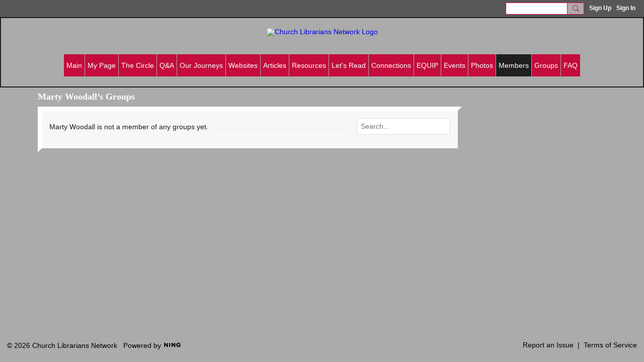

--- FILE ---
content_type: text/javascript
request_url: https://churchlibrarians.ning.com/xn/loader?v=x202601121642_1&r=xg(components.shared(requirePaymentLink,donatePagePopup)shared(SubTabHover,PromptToJoinLink)index.index(frameResizable,tabChange))
body_size: 46590
content:
dojo.hostenv.findModule("xg.components.shared.PaidContentPopup",!1)||(dojo.provide("xg.components.shared.PaidContentPopup"),xg.components.shared.PaidContentPopup=function(c,d){var b={},a={};b.show=function(){a.$popup.show()};b.hide=function(){a.$popup.hide()};a.destroy=function(){b.hide();a.unsetHandlers()};a.setHandlers=function(){a.$successButton.on("click",a.successHandler);a.$cancelButton.on("click",a.cancelHandler)};a.unsetHandlers=function(){a.$successButton.off("click",a.successHandler);a.$cancelButton.off("click",
a.cancelHandler)};a.successHandler=function(){a.options.success&&x$.isFunction(a.options.success)&&a.options.success();a.destroy()};a.cancelHandler=function(){a.options.cancel&&x$.isFunction(a.options.cancel)&&a.options.cancel();a.destroy()};a.initialize=function(){a.options=x$.extend({autoshow:d},x$.isFunction(c)?{success:c}:c);a.$popup=x$("div#paidContentPopup");a.$successButton=a.$popup.find(".popup_button--subscribe");a.$cancelButton=a.$popup.find(".popup_button--cancel");a.setHandlers();window._=
a;a.options.autoshow&&b.show()};a.initialize();return b});dojo.hostenv.findModule("xg.components.shared.requirePaymentLink",!1)||(dojo.provide("xg.components.shared.requirePaymentLink"),xg.components.shared.requirePaymentLink=function(){var d={},f={createPaymentIframe:function(c){var a=x$("body"),e=x$('\x3cdiv class\x3d"paymentOverlay"\x3e\x3c/div\x3e');c=x$("\x3ciframe\x3e",{src:c,"class":"paymentIframe"})[0];var b=x$('\x3cdiv class\x3d"dashboard-overlay"\x3e\x3cdiv class\x3d"dashboard-loader"\x3e\x3cspan class\x3d"dashboard-loader_item"\x3e\x3c/span\x3e\x3cspan class\x3d"dashboard-loader_item"\x3e\x3c/span\x3e\x3cspan class\x3d"dashboard-loader_item"\x3e\x3c/span\x3e\x3cspan class\x3d"dashboard-loader_item"\x3e\x3c/span\x3e\x3cspan class\x3d"dashboard-loader_item"\x3e\x3c/span\x3e\x3cspan class\x3d"dashboard-loader_item"\x3e\x3c/span\x3e\x3cspan class\x3d"dashboard-loader_item"\x3e\x3c/span\x3e\x3cspan class\x3d"dashboard-loader_item"\x3e\x3c/span\x3e\x3c/div\x3e\x3c/div\x3e');
680>x$(window).innerWidth()&&x$(".before-content, .central-content, .site-footerFrame").addClass("hideContent");a.addClass("bodyWithOverlay");a.append(e);a.append(c);a.append(b);a=new Ecom(c);a.addEventListener("loaded",function(){b.remove()});a.addEventListener("error",function(){b.remove()});a.addEventListener("closed",function(){if(this.paymentSuccess&&d.$target)return x$.ajax({type:"GET",url:d.$target.attr("data-update-cache")+"?id\x3d"+d.$target.attr("data-content-id")}).done(function(g){g.success?
d.$target.attr("data-content-url")?window.location=d.$target.attr("data-content-url"):window.location.reload(!0):f.removePaymentIframe()});680>x$(window).width()&&x$(".before-content, .central-content, .site-footerFrame").removeClass("hideContent");f.removePaymentIframe()})},removePaymentIframe:function(){x$("body").removeClass("bodyWithOverlay");x$(".paymentOverlay").remove();x$(".paymentIframe").remove()},initialize:function(){x$(".paymentRequired").click(function(c){c.preventDefault();var a=x$(this);
if(x$(c.target).is("span")||x$(c.target).is("div"))a=x$(c.target).closest(".paymentRequired");var e=x$(a).attr("href");d.$target=a;if(-1!=e.indexOf("back_url\x3d"))return xg.components.shared.PaidContentPopup(function(){f.createPaymentIframe(e)},!0);x$.get(a.data("check-url"),{id:a.data("content-id")},function(b){if(b.success&&b.result){if(b.result.allowed)return window.location=e,!0;b.result.redirectUrl?window.location=b.result.redirectUrl:b.result&&b.result.link&&xg.components.shared.PaidContentPopup(function(){var g=
b.result.link+"\x26back_url\x3d"+encodeURIComponent(e+"?payment_success\x3d1");f.createPaymentIframe(g)},!0)}},"json")})}};xg.addOnRequire(f.initialize);return d}());dojo.hostenv.findModule("xg.components.shared.donatePagePopup",!1)||(dojo.provide("xg.components.shared.donatePagePopup"),xg.components.shared.donatePagePopup=function(){var e={},d={createPaymentIframe:function(b){var a=x$("body"),f=x$('\x3cdiv class\x3d"paymentOverlay"\x3e\x3c/div\x3e');b=x$("\x3ciframe\x3e",{src:b,"class":"paymentIframe"})[0];var c=x$('\x3cdiv class\x3d"dashboard-overlay"\x3e\x3cdiv class\x3d"dashboard-loader"\x3e\x3cspan class\x3d"dashboard-loader_item"\x3e\x3c/span\x3e\x3cspan class\x3d"dashboard-loader_item"\x3e\x3c/span\x3e\x3cspan class\x3d"dashboard-loader_item"\x3e\x3c/span\x3e\x3cspan class\x3d"dashboard-loader_item"\x3e\x3c/span\x3e\x3cspan class\x3d"dashboard-loader_item"\x3e\x3c/span\x3e\x3cspan class\x3d"dashboard-loader_item"\x3e\x3c/span\x3e\x3cspan class\x3d"dashboard-loader_item"\x3e\x3c/span\x3e\x3cspan class\x3d"dashboard-loader_item"\x3e\x3c/span\x3e\x3c/div\x3e\x3c/div\x3e');
680>x$(window).innerWidth()&&x$(".before-content, .central-content, .site-footerFrame").addClass("hideContent");a.addClass("bodyWithOverlay");a.append(f);a.append(b);a.append(c);a=new Ecom(b);a.addEventListener("loaded",function(){c.remove()});a.addEventListener("error",function(){c.remove()});a.addEventListener("closed",function(){this.paymentSuccess&&e.$target&&d.removePaymentIframe();680>x$(window).width()&&x$(".before-content, .central-content, .site-footerFrame").removeClass("hideContent");d.removePaymentIframe()})},
removePaymentIframe:function(){x$("body").removeClass("bodyWithOverlay");x$(".paymentOverlay").remove();x$(".paymentIframe").remove()},initialize:function(){x$('.donatePopup, [data-pagetype\x3d"donatePage"]').click(function(b){b.preventDefault();var a=x$(this);x$(b.target).is("span")&&(a=x$(b.target).parent());var f=x$(a).attr("href"),c=x$(a).data("ecomm_url");e.$target=a;xg.components.shared.PaidContentPopup(function(){var g=c+"\x26back_url\x3d"+encodeURIComponent(f)+"\x26payment_success\x3d1";d.createPaymentIframe(g)},
!1);x$(".popup_button--subscribe").click()})}};xg.addOnRequire(d.initialize);return e}());/*
 mustache.js - Logic-less {{mustache}} templates with JavaScript
 http://github.com/janl/mustache.js
*/
dojo.hostenv.findModule("xg.index.util.mustache",!1)||(dojo.provide("xg.index.util.mustache"),function(l,t){"object"===typeof exports&&exports&&"string"!==typeof exports.nodeName?t(exports):"function"===typeof define&&define.amd?define(["exports"],t):(xg.index.util.mustache={},t(xg.index.util.mustache))}(this,function(l){function t(a){return"function"===typeof a}function z(a){return a.replace(/[\-\[\]{}()*+?.,\\\^$|#\s]/g,"\\$\x26")}function B(a,b){return null!=a&&"object"===typeof a&&b in a}function D(a,
b){function c(q){"string"===typeof q&&(q=q.split(E,2));if(!x(q)||2!==q.length)throw Error("Invalid tags: "+q);n=new RegExp(z(q[0])+"\\s*");r=new RegExp("\\s*"+z(q[1]));y=new RegExp("\\s*"+z("}"+q[1]))}if(!a)return[];var d=[],e=[],g=[],h=!1,f=!1,n,r,y;c(b||l.tags);a=new w(a);for(var k,p,u;!a.eos();){b=a.pos;if(p=a.scanUntil(n)){u=0;for(var F=p.length;u<F;++u)if(k=p.charAt(u),G.call(H,k)?f=!0:g.push(e.length),e.push(["text",k,b,b+1]),b+=1,"\n"===k){if(h&&!f)for(;g.length;)delete e[g.pop()];else g=[];
f=h=!1}}if(!a.scan(n))break;h=!0;k=a.scan(I)||"name";a.scan(J);"\x3d"===k?(p=a.scanUntil(C),a.scan(C),a.scanUntil(r)):"{"===k?(p=a.scanUntil(y),a.scan(K),a.scanUntil(r),k="\x26"):p=a.scanUntil(r);if(!a.scan(r))throw Error("Unclosed tag at "+a.pos);u=[k,p,b,a.pos];e.push(u);if("#"===k||"^"===k)d.push(u);else if("/"===k){k=d.pop();if(!k)throw Error('Unopened section "'+p+'" at '+b);if(k[1]!==p)throw Error('Unclosed section "'+k[1]+'" at '+b);}else"name"===k||"{"===k||"\x26"===k?f=!0:"\x3d"===k&&c(p)}if(k=
d.pop())throw Error('Unclosed section "'+k[1]+'" at '+a.pos);return L(M(e))}function M(a){for(var b=[],c,d,e=0,g=a.length;e<g;++e)if(c=a[e])"text"===c[0]&&d&&"text"===d[0]?(d[1]+=c[1],d[3]=c[3]):(b.push(c),d=c);return b}function L(a){for(var b=[],c=b,d=[],e,g=0,h=a.length;g<h;++g)switch(e=a[g],e[0]){case "#":case "^":c.push(e);d.push(e);c=e[4]=[];break;case "/":c=d.pop();c[5]=e[2];c=0<d.length?d[d.length-1][4]:b;break;default:c.push(e)}return b}function w(a){this.tail=this.string=a;this.pos=0}function v(a,
b){this.view=a;this.cache={".":this.view};this.parent=b}function m(){this.cache={}}var N=Object.prototype.toString,x=Array.isArray||function(a){return"[object Array]"===N.call(a)},G=RegExp.prototype.test,H=/\S/,O={"\x26":"\x26amp;","\x3c":"\x26lt;","\x3e":"\x26gt;",'"':"\x26quot;","'":"\x26#39;","/":"\x26#x2F;","`":"\x26#x60;","\x3d":"\x26#x3D;"},J=/\s*/,E=/\s+/,C=/\s*=/,K=/\s*\}/,I=/#|\^|\/|>|\{|&|=|!/;w.prototype.eos=function(){return""===this.tail};w.prototype.scan=function(a){a=this.tail.match(a);
if(!a||0!==a.index)return"";a=a[0];this.tail=this.tail.substring(a.length);this.pos+=a.length;return a};w.prototype.scanUntil=function(a){a=this.tail.search(a);switch(a){case -1:var b=this.tail;this.tail="";break;case 0:b="";break;default:b=this.tail.substring(0,a),this.tail=this.tail.substring(a)}this.pos+=b.length;return b};v.prototype.push=function(a){return new v(a,this)};v.prototype.lookup=function(a){var b=this.cache;if(b.hasOwnProperty(a))var c=b[a];else{for(var d=this,e,g,h,f=!1;d;){if(0<
a.indexOf("."))for(e=d.view,g=a.split("."),h=0;null!=e&&h<g.length;)h===g.length-1&&(f=B(e,g[h])||null!=e&&"object"!==typeof e&&e.hasOwnProperty&&e.hasOwnProperty(g[h])),e=e[g[h++]];else e=d.view[a],f=B(d.view,a);if(f){c=e;break}d=d.parent}b[a]=c}t(c)&&(c=c.call(this.view));return c};m.prototype.clearCache=function(){this.cache={}};m.prototype.parse=function(a,b){var c=this.cache,d=a+":"+(b||l.tags).join(":"),e=c[d];null==e&&(e=c[d]=D(a,b));return e};m.prototype.render=function(a,b,c,d){d=this.parse(a,
d);b=b instanceof v?b:new v(b);return this.renderTokens(d,b,c,a)};m.prototype.renderTokens=function(a,b,c,d){for(var e="",g,h,f,n=0,r=a.length;n<r;++n)f=void 0,g=a[n],h=g[0],"#"===h?f=this.renderSection(g,b,c,d):"^"===h?f=this.renderInverted(g,b,c,d):"\x3e"===h?f=this.renderPartial(g,b,c,d):"\x26"===h?f=this.unescapedValue(g,b):"name"===h?f=this.escapedValue(g,b):"text"===h&&(f=this.rawValue(g)),void 0!==f&&(e+=f);return e};m.prototype.renderSection=function(a,b,c,d){function e(y){return g.render(y,
b,c)}var g=this,h="",f=b.lookup(a[1]);if(f){if(x(f))for(var n=0,r=f.length;n<r;++n)h+=this.renderTokens(a[4],b.push(f[n]),c,d);else if("object"===typeof f||"string"===typeof f||"number"===typeof f)h+=this.renderTokens(a[4],b.push(f),c,d);else if(t(f)){if("string"!==typeof d)throw Error("Cannot use higher-order sections without the original template");f=f.call(b.view,d.slice(a[3],a[5]),e);null!=f&&(h+=f)}else h+=this.renderTokens(a[4],b,c,d);return h}};m.prototype.renderInverted=function(a,b,c,d){var e=
b.lookup(a[1]);if(!e||x(e)&&0===e.length)return this.renderTokens(a[4],b,c,d)};m.prototype.renderPartial=function(a,b,c){if(c&&(a=t(c)?c(a[1]):c[a[1]],null!=a))return this.renderTokens(this.parse(a),b,c,a)};m.prototype.unescapedValue=function(a,b){a=b.lookup(a[1]);if(null!=a)return a};m.prototype.escapedValue=function(a,b){a=b.lookup(a[1]);if(null!=a)return l.escape(a)};m.prototype.rawValue=function(a){return a[1]};l.name="mustache.js";l.version="3.0.0";l.tags=["{{","}}"];var A=new m;l.clearCache=
function(){return A.clearCache()};l.parse=function(a,b){return A.parse(a,b)};l.render=function(a,b,c,d){if("string"!==typeof a)throw b=TypeError,a=x(a)?"array":typeof a,new b('Invalid template! Template should be a "string" but "'+a+'" was given as the first argument for mustache#render(template, view, partials)');return A.render(a,b,c,d)};l.to_html=function(a,b,c,d){a=l.render(a,b,c);if(t(d))d(a);else return a};l.escape=function(a){return String(a).replace(/[&<>"'`=\/]/g,function(b){return O[b]})};
l.Scanner=w;l.Context=v;l.Writer=m;return l}));dojo.hostenv.findModule("xg.shared.nls",!1)||(dojo.provide("xg.shared.nls"),xg.shared.nls=function(){var d={},c={initialize:function(){c.messages=x$("#i18n").data("messages");var b=x$("#i18n").data("locale");switch(b){case "de_DE":case "en_US":case "es_LA":case "fr_FR":case "it_IT":case "pt_BR":c.choosePluralizationForm=function(a){return 1==a?"CATEGORY_ONE":"CATEGORY_OTHER"};break;default:alert("Pluralization form missing for "+b)}}};d.html=function(b){return d.text.apply(this,arguments).replace(/ & /g,
" \x26amp; ")};d.text=function(b){c.messages||c.initialize();var a=c.messages[b]?c.messages[b]:b;if("object"==typeof a){if(1<arguments.length&&a[arguments[1]])a=a[arguments[1]];else{var e;1<arguments.length&&(e=arguments[1]);var f=c.choosePluralizationForm.call(this,e);a=a[f]}if(!a)return window.console&&console.log&&console.log('Message not found for string "'+b+'" pluralization form "'+f+'"'),"";arguments[0]=a}else arguments[0]=a;return c.sprintf.apply(this,arguments)};c.sprintf=function(){for(var b=
arguments[0],a=1;a<arguments.length;a++)b=b.replace(/%s/,arguments[a]),b=b.replace(new RegExp("%"+a+"\\$s","g"),arguments[a]);return b};return d}());dojo.hostenv.findModule("xg.shared.util",!1)||(dojo.provide("xg.shared.util"),xg.append=function(a){return(document.getElementById("xj_baz17246")||document.body).appendChild(a)},xg.listen=function(a,b,c,d){dojo.event.connect("string"==a?dojo.byId(a):a,b,"function"==typeof c?c:function(){d.apply(c,arguments)})},xg.stop=function(a){dojo.event.browser.stopEvent(a)},xg.qh=function(a){return"undefined"===typeof a?(xg.shared.util.consoleLog("undefined was passed to xg.qh() (BAZ-32577)"),window.console&&
window.console.trace&&window.console.trace(),""):a.replace(/&/g,"\x26amp;").replace(/</g,"\x26lt;").replace(/>/g,"\x26gt;").replace(/"/g,"\x26quot;")},xg.toggle=function(a,b){a=dojo.byId(a);1==arguments.length&&(b="none"==a.style.display);a.style.display=b?"":"none"},xg.$=function(a,b){return"#"==a.substr(0,1)?dojo.byId(a.substr(1)):xg.$$(a,b)[0]},xg.$$=function(a,b){if("#"==a.substr(0,1))return[dojo.byId(a.substr(1))];a=a.split(".",2);"string"==typeof b&&(b=document.getElementById(b));return a[1]?
dojo.html.getElementsByClass(a[1],b,a[0]):(b||document.body).getElementsByTagName(a[0])},xg.parent=function(a,b){b=(b||"").split(".");var c=b[0].toUpperCase();for(b=b[1]?new RegExp("(^|\\s+)"+b[1]+"(\\s+|$)"):"";a=a.parentNode;)if(!(c&&a.tagName!=c||b&&!a.className.match(b)))return a;return null},xg._xhr=function(a,b,c,d,e,f){d=d||function(){};a={url:b,method:a,encoding:"utf-8",mimetype:"text/plain",load:function(g,k,h){"function"==typeof d?d(h,k):e.call(d,h,k)},error:f};c&&(c.constructor!=Object?
a.formNode=c:("undefined"!=typeof c.preventCache&&(a.preventCache=c.preventCache,delete c.preventCache),"undefined"!=typeof c.formNode&&(a.formNode=c.formNode,delete c.formNode),a.content=c));return dojo.io.bind(a)},xg.get=function(a,b,c,d,e){return xg._xhr("get",a,b,c,d,e)},xg.post=function(a,b,c,d,e){return xg._xhr("post",a,b,c,d,e)},xg.linkify=function(a,b){if(!a.match(/http|ftp|www|HTTP|FTP|WWW/))return a;b=null==b?"":' target\x3d"'+b+'"';a=a.replace(RegExp("(^|\\W)((http|ftp|https):\\/\\/[\\w\\-]+(\\.[\\w\\-]+)+([\\w\\-\\.;,@?^\x3d%\x26:\\/~\\+#]*[\\w\\-\\@?^\x3d%\x26\\/~\\+#])?)",
"gi"),'$1\x3ca href\x3d"$2"'+b+"\x3e$2\x3c/a\x3e");return a=a.replace(RegExp("(^|[^/\\w])(www(\\.[\\w]+)+([\\w\\-\\.;,@?^\x3d%\x26:\\/~\\+#]*[\\w\\-\\@?^\x3d%\x26\\/~\\+#])?)","gi"),'$1\x3ca href\x3d"http://$2"'+b+"\x3e$2\x3c/a\x3e")},xg.preventDefault=function(a,b){return function(c){c.preventDefault();b&&c.stopPropagation();a()}},xg.renderHtml=function(a,b){for(var c in b)b.hasOwnProperty(c)&&(a=a.replace(new RegExp("{"+c+"}","g"),b[c]));return a},xg.shared.util={ignoreOverlayHide:!1,chatAppletContainerVisible:void 0,
createElement:function(a){var b=document.createElement("div");b.innerHTML=a.replace(/^\s+/,"").replace(/\s+$/,"");return b.firstChild||void 0},getOffset:function(a,b){for(var c=0,d=0,e=[];b;b=b.parentNode)e.push(b);for(;a;a=a.offsetParent){b=dojo.style.getStyle(a,"position");if("relative"==b||"absolute"==b){for(var f=b=0;f<e.length;f++)if(a==e[f]){b=1;break}if(b)break}c+=a.offsetLeft||0;d+=a.offsetTop||0;if("BODY"==a.tagName)break}return{x:c,y:d}},getOffsetX:function(a,b){a=x$(a).offset();b=x$(b).offset();
return{x:a.left-b.left,y:a.top-b.top}},_widgetParsingStrategy:0,parseUrlParameters:function(a){var b=(a+"").split("?");a={};if(1<b.length){b=b[1].split("\x26");for(var c=0;c<b.length;c++){var d=b[c].split("\x3d");a[d[0]]=d[1]}}return a},parseWidgets:function(a){a=a||document.getElementsByTagName("body")[0]||document.body;a=(new dojo.xml.Parse).parseElement(a,null,!0);dojo.widget.getParser().createComponents(a)},fixDialogPosition:function(a){a=xg.$("div.xg_floating_container",a);var b=parseInt(dojo.html.getViewportHeight(),
10);a.style.height="auto";a.style.overflow="visible";parseInt(a.offsetHeight,10)>.9*b&&(a.style.height=parseInt(.9*b,10)+"px",a.style.overflow="auto");b=dojo.render.html;a.style.marginTop=(b.ie&&(b.ie60||b.ie55||b.ie50)?0:-parseInt(a.offsetHeight/2,10))+"px"},nl2br:function(a,b){a=a.replace(/\r\n/g,"\n");result="";dojo.lang.forEach(a.split("\n"),function(c){result=c.match(/<.?OBJECT\b|<.?EMBED\b|<.?PARAM\b|<.?APPLET\b|<.?IFRAME\b|<.?SCRIPT\b|<.?BR\b|<.?ADDRESS\b|<.?BLOCKQUOTE\b|<.?CENTER\b|<.?DIR\b|<.?DIV\b|<.?DL\b|<.?FIELDSET\b|<.?FORM\b|<.?H1\b|<.?H2\b|<.?H3\b|<.?H4\b|<.?H5\b|<.?H6\b|<.?HR\b|<.?ISINDEX\b|<.?MENU\b|<.?NOFRAMES\b|<.?NOSCRIPT\b|<.?OL\b|<.?P\b|<.?PRE\b|<.?TABLE\b|<.?UL\b|<.?DD\b|<.?DT\b|<.?FRAMESET\b|<.?LI\b|<.?TBODY\b|<.?TD\b|<.?TFOOT\b|<.?TH\b|<.?THEAD\b|<.?TR\b/i)?
result+c:b?result+("\x3cp\x3e"+c+"\x3c/p\x3e"):result+(c+"\x3cbr /\x3e");result+="\n"});return dojo.string.trim(result).replace(/(<br \/>)+$/,"")},showOverlay:function(){var a=dojo.byId("xg_overlay");"none"==a.style.display&&(a.style.height=this.getPageHeight()+"px",a.style.display="block");xg.shared.util.chatAppletContainerVisible=x$("#appletContainer").css("visibility");x$("#appletContainer").css("visibility","hidden")},hideOverlay:function(){if(1!=xg.shared.util.ignoreOverlayHide){var a=dojo.byId("xg_overlay");
"none"!=a.style.display&&(a.style.display="none");"undefined"!=typeof xg.shared.util.chatAppletContainerVisible&&x$("#appletContainer").css("visibility",xg.shared.util.chatAppletContainerVisible)}},getPageHeight:function(){var a=window.innerHeight&&window.scrollMaxY?window.innerHeight+window.scrollMaxY:document.body.scrollHeight>document.body.offsetHeight?document.body.scrollHeight:document.body.offsetHeight;if(self.innerHeight)var b=self.innerHeight;else document.documentElement&&document.documentElement.clientHeight?
b=document.documentElement.clientHeight:document.body&&(b=document.body.clientHeight);return pageHeight=a<b?b:a},setMaxLength:function(a,b){x$(a).bind("keypress",function(c){var d=c.which||c.keyCode;8!=d&&46!=d&&37!=d&&39!=d&&38!=d&&40!=d&&a.value.length>=b&&c.preventDefault()})},setAdvisableMaxLength:function(a,b,c,d,e,f){d||=function(){return a.value};var g=0,k=a.parentNode;e||(e=document.createElement("small"),a.nextSibling?k.insertBefore(e,a.nextSibling):k.appendChild(e,a));dojo.html.addClass(e,
"maxlength_advisement");e.innerHTML=c||"";return this.addOnChange(a,function(){d().length>b?(e.innerHTML=xg.shared.nls.text("MAX_CHARACTERS_IS",b),dojo.html.addClass(e,"hint_textarea"),g||(dojo.html.addClass(a.parentNode,"error"),dojo.html.addClass(e,"error")),g=1):(dojo.html.removeClass(e,"hint_textarea"),g&&(e.innerHTML=c||"",dojo.html.removeClass(a.parentNode,"error"),dojo.html.removeClass(e,"error")),g=0);null!=xg.shared.util.maxAdvisableLengthTimer&&(clearTimeout(xg.shared.util.maxAdvisableLengthTimer),
xg.shared.util.maxAdvisableLengthTimer=null)},f).trigger},maxAdvisableLengthTimer:null,maxAdvisableLengthTextareaCounter:0,setAdvisableMaxLengthWithCountdown:function(a,b,c,d){var e=0;"undefined"==typeof c&&(c=dojo.dom.nextElement(a,"span"));a.id||(this.maxAdvisableLengthTextareaCounter=(this.maxAdvisableLengthTextareaCounter||0)+1,a.id="textarea_"+this.maxAdvisableLengthTextareaCounter);var f=a.id+"_chars_left",g=dojo.byId(f),k=function(){var h=b-a.value.replace(/\r\n/g,"\n").length;d&&!(0>h)||g||
(g=document.createElement("small"),x$(g).addClass("right"),g.id=f,c.appendChild(g));g&&(g.innerHTML=0<=h?"\x26nbsp;"+h:"\x26nbsp;-"+Math.abs(h));a.value.length>b?(e||dojo.html.addClass(g.parentNode,"simpleerrordesc"),e=1):(e&&dojo.html.removeClass(g.parentNode,"simpleerrordesc"),e=0)};this.addOnChange(a,k);k();return k},addOnChange:function(a,b,c){b=this.createQuiescenceTimer(c||50,b);dojo.event.connect(a,"onkeyup",b.trigger);dojo.event.connect(a,"onkeypress",b.trigger);dojo.event.connect(a,"onblur",
b.trigger);dojo.event.connect(a,"oncut",b.trigger);dojo.event.connect(a,"onpaste",b.trigger);dojo.event.connect(a,"onchange",b.trigger);return b},modalDialog:function(a){x$(".xg_floating_module").remove();x$(".dy-modal").remove();var b={};b="string"==typeof a?{bodyHtml:a}:a||{};a=b.wideDisplay?" dy-modal-wide":"";var c=b.CSSclass?b.CSSclass:"",d=b.title?"\x3ch3\x3e"+xg.qh(b.title)+"\x3c/h3\x3e":"";d=b.titleHtml?b.titleHtml:d;var e=b.bodyHtml,f=0<window.location.href.indexOf("detailpopup"),g=xg.index.util.mustache,
k=xg.shared.templates["xg.shared.util"]["shared/moreOfAddon.mustache"],h={addonTitle:b.addonTitle,addonPrice:b.addonPrice,addonDescription:b.addonDescription,addonId:b.addonId,addonCurrency:b.addonCurrency,addonPeriod:b.addonPeriod,addText:xg.shared.nls.text("ADD"),dataImage:this.cdn("/"+window.ning.CurrentApp.id+"/widgets/shared/gfx/addons/"+b.addonId+".jpg")};b.duAddonsData&&(h.DUaddon={duAddonsData:b.duAddonsData},h.fromText=xg.shared.nls.text("ADDON_PRICE_FROM",b.addonCurrency,b.addonPrice),h.pricesText=
xg.shared.nls.text("PRICES_SHOWN_PER_MONTH"),h.descriptionText=xg.shared.nls.text("ADDON_DU_PAID_DESCRIPTION_SHORT"),h.monthly=xg.shared.nls.text("MONTHLY"),h.annual=xg.shared.nls.text("ANNUAL"),h.paymentContent=b.paymentContent,f&&(e=""));g=g.render(k,h);a='         \x3cdiv\x3e             \x3cdiv class\x3d"xg_floating_container dy-modal'+a+"  "+c+'"\x3e                 \x3cdiv class\x3d"dy-modal-close"\x3e                     \x3ca class\x3d"xg_close xj_close" href\x3d"#"\x3e'+xg.shared.nls.text("CLOSE")+
'\x3c/a\x3e                 \x3c/div\x3e                 \x3cdiv class\x3d"module"\x3e                      '+(f?g:"")+'                     \x3cdiv class\x3d"buyDetails" style\x3d"display: '+(f?"none":"block")+'"\x3e'+d+'                         \x3cdiv class\x3d"form"\x3e '+e+"                         \x3c/div\x3e                     \x3c/div\x3e                 \x3c/div\x3e             \x3c/div\x3e         \x3c/div\x3e";var l=x$(a)[0];this.showOverlay();xg.append(l);this.fixDialogPosition(l);b.noClose?
x$(".dy-modal-close",l).hide():x$(".xj_close",l).click(function(m){m.preventDefault();x$(this).hasClass("disabled")||(xg.shared.util.hideOverlay(),x$(l).remove())});if(x$(".tile"))return x$(".tile").on("mouseover",function(){x$(this).children(".photo").css({transform:"scale("+x$(this).attr("data-scale")+")"})}).on("mouseout",function(){x$(this).children(".photo").css({transform:"scale(1)"})}).on("mousemove",function(m){x$(this).children(".photo").css({"transform-origin":(m.pageX-x$(this).offset().left)/
x$(this).width()*100+"% "+(m.pageY-x$(this).offset().top)/x$(this).height()*100+"%"})}).each(function(){x$(this).append('\x3cdiv class\x3d"photo"\x3e\x3c/div\x3e').children(".photo").css({"background-image":"url("+x$(this).attr("data-image")+")"})}),l},alert:function(a){dojo.byId("xg_lightbox_alert")&&dojo.dom.removeNode(dojo.byId("xg_lightbox_alert"));args="string"==typeof a?{bodyHtml:a}:a;args.onOk=args.onOk?args.onOk:function(){};args.autoCloseTime=args.autoCloseTime?args.autoCloseTime:0;args.okButtonText||
(args.okButtonText=xg.shared.nls.text("OK"));args.cancelButtonText||(args.cancelButtonText=xg.shared.nls.html("CANCEL"));a=args.wideDisplay?" xg_floating_container_wide":"";var b=args.customDisplayClass?" "+args.customDisplayClass:"",c=args.title?"\x3ch2\x3e"+dojo.string.escape("html",args.title)+"\x3c/h2\x3e":null;c=args.titleHtml?args.titleHtml:c;a=dojo.string.trim('                 \x3cdiv class\x3d"xg_floating_module '+(args.classes||"")+'" id\x3d"xg_lightbox_alert"\x3e                     \x3cdiv class\x3d"xg_floating_container xg_lightborder xg_module'+
a+b+'"\x3e                         '+(args.noHeader&&args.noHeader?"":'\x3cdiv class\x3d"xg_module_head '+(c?"":"notitle")+'"\x3e                             '+(c?c:"")+"                         \x3c/div\x3e")+'                         \x3cdiv class\x3d"xg_module_body"\x3e '+(args.bodyHtmlRaw?args.bodyHtmlRaw:"\x3cp\x3e"+args.bodyHtml+"\x3c/p\x3e"));1>args.autoCloseTime&&!args.noButtons&&(a+=dojo.string.trim('                             \x3cp class\x3d"buttongroup"\x3e                                 \x3cinput type\x3d"button" class\x3d"button action-primary" value\x3d"'+
dojo.string.escape("html",args.okButtonText)+'" /\x3e                             \x3c/p\x3e'));a+=dojo.string.trim("                         \x3c/div\x3e                     \x3c/div\x3e                 \x3c/div\x3e");var d=dojo.html.createNodesFromText(a)[0];this.showOverlay();xg.append(d);this.fixDialogPosition(d);args.noClose||1>args.autoCloseTime?args.noButtons||dojo.event.connect(dojo.html.getElementsByClass("button",d)[0],"onclick",dojo.lang.hitch(this,function(e){dojo.event.browser.stopEvent(e);
args.noClose||(dojo.dom.removeNode(d),this.hideOverlay());args.onOk(d)})):setTimeout(dojo.lang.hitch(this,function(){dojo.dom.removeNode(d);this.hideOverlay();args.onOk(d)}),args.autoCloseTime);return d},progressDialog:function(a){dojo.byId("xg_lightbox_alert")&&dojo.dom.removeNode(dojo.byId("xg_lightbox_alert"));a=dojo.string.trim('                 \x3cdiv class\x3d"xg_floating_module" id\x3d"xg_lightbox_alert"\x3e                     \x3cdiv class\x3d"xg_floating_container xg_lightborder"\x3e                         \x3cdiv class\x3d"xg_module_head '+
(a.title?"":"notitle")+'"\x3e                             '+(a.title?"\x3ch2\x3e"+dojo.string.escape("html",a.title)+"\x3c/h2\x3e":"")+'                         \x3c/div\x3e                         \x3cdiv class\x3d"xg_module_body"\x3e                             \x3cp class\x3d"spinner"\x3e'+a.bodyHtml+"\x3c/p\x3e                         \x3c/div\x3e                     \x3c/div\x3e                 \x3c/div\x3e");var b=dojo.html.createNodesFromText(a)[0],c=setTimeout(dojo.lang.hitch(this,function(){this.showOverlay();
xg.append(b);this.fixDialogPosition(b)}),100);return{hide:dojo.lang.hitch(this,function(){clearTimeout(c);dojo.dom.removeNode(b);this.hideOverlay()})}},confirm:function(a){a.title=a.title?a.title:xg.shared.nls.text("CONFIRMATION");a.classes=a.classes?a.classes:xg.shared.nls.text("CONFIRMATION");a.okButtonText=a.okButtonText?a.okButtonText:xg.shared.nls.text("OK");a.cancelButtonText||(a.cancelButtonText=xg.shared.nls.html("CANCEL"));var b="";a.extraButton&&a.extraButton.title&&(b=a.extraButton.primary?
'\x3ca class\x3d"xj_custom button action-primary" href\x3d"#"\x3e'+a.extraButton.title+"\x3c/a\x3e ":'\x3ca class\x3d"xj_custom action-secondary" href\x3d"#"\x3e'+a.extraButton.title+"\x3c/a\x3e ");a.onOk=a.onOk?a.onOk:function(){};a.onCancel=a.onCancel?a.onCancel:function(){};a.bodyText&&(a.bodyHtml="\x3cp\x3e"+dojo.string.escape("html",a.bodyText)+"\x3c/p\x3e");var c=dojo.html.createNodesFromText(dojo.string.trim('                \x3cdiv class\x3d"xg_floating_module '+(a.classes||"")+'"\x3e                     \x3cdiv class\x3d"xg_floating_container xg_lightborder'+
(a.wideDisplay?" xg_floating_container_wide":"")+'"\x3e                         \x3cdiv class\x3d"xg_module_head"\x3e                             \x3ch2\x3e'+(a.titleHtml?a.titleHtml:dojo.string.escape("html",a.title))+'\x3c/h2\x3e                         \x3c/div\x3e                         \x3cdiv class\x3d"xg_module_body"\x3e                             \x3cform\x3e                                 \x3cinput type\x3d"hidden" name\x3d"xg_token" value\x3d"'+xg.token+'" /\x3e                                  '+
a.bodyHtml+'                                  \x3cp class\x3d"buttongroup order_button"\x3e                                      \x3cinput type\x3d"submit" class\x3d"button action-primary" value\x3d"'+dojo.string.escape("html",a.okButtonText)+'"/\x3e '+b+('\x3ca class\x3d"xj_cancel action-secondary" href\x3d"#"\x3e'+a.cancelButtonText+"\x3c/a\x3e\x3c/p\x3e         \x3c/form\x3e     \x3c/div\x3e \x3c/div\x3e \x3c/div\x3e")))[0];a.noOverlay||this.showOverlay();xg.append(c);this.fixDialogPosition(c);
var d=this.getPositionedAndSizedIframe('\x3ciframe id\x3d"confirm_iframe" src\x3d"about:blank" scrolling\x3d"no" frameborder\x3d"0" /\x3e',c).appendTo("body"),e=function(){dojo.dom.removeNode(d[0])};this.applyStyleArgsToDialog(a,c);this.applyStyleArgsToDialog(a,d,c);xg.listen(xg.$(".xj_cancel",c),"onclick",this,function(f){xg.stop(f);xg.shared.util.hideOverlay();e();dojo.dom.removeNode(c);if(a.onCancel)a.onCancel(c)});a.extraButton&&a.extraButton.title&&xg.listen(xg.$(".xj_custom",c),"onclick",this,
function(f){xg.stop(f);xg.shared.util.hideOverlay();e();dojo.dom.removeNode(c);if(a.extraButton.onClick)a.extraButton.onClick(c)});xg.listen(xg.$("form",c),"onsubmit",this,function(f){xg.stop(f);a.closeOnlyIfOnOk?a.onOk(c)&&(xg.shared.util.hideOverlay(),e(),dojo.style.hide(c)):(xg.shared.util.hideOverlay(),e(),dojo.style.hide(c),a.onOk(c))});return c},getPositionedAndSizedIframe:function(a,b){b=x$(".xg_floating_container",b);return x$(a).css({position:"fixed",top:"50%",left:"50%",filter:"progid:DXImageTransform.Microsoft.Alpha(style\x3d0,opacity\x3d0)",
width:b.outerWidth(),height:b.outerHeight()-2,"margin-left":-(b.outerWidth()/2)+7,"margin-top":-(b.outerHeight()/2),"z-index":b.parent().css("z-index")-1})},applyStyleArgsToDialog:function(a,b,c){c=[];for(var d="position top left bottom right margin-top margin-left margin-bottom margin-right".split(" "),e=x$(".xg_floating_container",b),f=0;f<d.length;f++){var g=d[f];a[g]&&(c[g]="function"==typeof a[g]?a[g](e):a[g])}x$(b).css(c)},selectOnClick:function(a){dojo.event.connect(a,"onfocus",function(c){dojo.html.selectInputText(a)});
dojo.event.connect(a,"onclick",function(c){dojo.html.selectInputText(a)});var b=a.value;dojo.event.connect(a,"onkeyup",function(c){dojo.html.selectInputText(a);a.value=b})},createCsrfTokenHiddenInput:function(){var a=document.createElement("input");a.type="hidden";a.name="xg_token";a.value=xg.token;return a},crc32:function(a){var b=-1;for(var c=0;c<a.length;c++){var d=(b^a.charCodeAt(c))&255;d="0x"+"00000000 77073096 EE0E612C 990951BA 076DC419 706AF48F E963A535 9E6495A3 0EDB8832 79DCB8A4 E0D5E91E 97D2D988 09B64C2B 7EB17CBD E7B82D07 90BF1D91 1DB71064 6AB020F2 F3B97148 84BE41DE 1ADAD47D 6DDDE4EB F4D4B551 83D385C7 136C9856 646BA8C0 FD62F97A 8A65C9EC 14015C4F 63066CD9 FA0F3D63 8D080DF5 3B6E20C8 4C69105E D56041E4 A2677172 3C03E4D1 4B04D447 D20D85FD A50AB56B 35B5A8FA 42B2986C DBBBC9D6 ACBCF940 32D86CE3 45DF5C75 DCD60DCF ABD13D59 26D930AC 51DE003A C8D75180 BFD06116 21B4F4B5 56B3C423 CFBA9599 B8BDA50F 2802B89E 5F058808 C60CD9B2 B10BE924 2F6F7C87 58684C11 C1611DAB B6662D3D 76DC4190 01DB7106 98D220BC EFD5102A 71B18589 06B6B51F 9FBFE4A5 E8B8D433 7807C9A2 0F00F934 9609A88E E10E9818 7F6A0DBB 086D3D2D 91646C97 E6635C01 6B6B51F4 1C6C6162 856530D8 F262004E 6C0695ED 1B01A57B 8208F4C1 F50FC457 65B0D9C6 12B7E950 8BBEB8EA FCB9887C 62DD1DDF 15DA2D49 8CD37CF3 FBD44C65 4DB26158 3AB551CE A3BC0074 D4BB30E2 4ADFA541 3DD895D7 A4D1C46D D3D6F4FB 4369E96A 346ED9FC AD678846 DA60B8D0 44042D73 33031DE5 AA0A4C5F DD0D7CC9 5005713C 270241AA BE0B1010 C90C2086 5768B525 206F85B3 B966D409 CE61E49F 5EDEF90E 29D9C998 B0D09822 C7D7A8B4 59B33D17 2EB40D81 B7BD5C3B C0BA6CAD EDB88320 9ABFB3B6 03B6E20C 74B1D29A EAD54739 9DD277AF 04DB2615 73DC1683 E3630B12 94643B84 0D6D6A3E 7A6A5AA8 E40ECF0B 9309FF9D 0A00AE27 7D079EB1 F00F9344 8708A3D2 1E01F268 6906C2FE F762575D 806567CB 196C3671 6E6B06E7 FED41B76 89D32BE0 10DA7A5A 67DD4ACC F9B9DF6F 8EBEEFF9 17B7BE43 60B08ED5 D6D6A3E8 A1D1937E 38D8C2C4 4FDFF252 D1BB67F1 A6BC5767 3FB506DD 48B2364B D80D2BDA AF0A1B4C 36034AF6 41047A60 DF60EFC3 A867DF55 316E8EEF 4669BE79 CB61B38C BC66831A 256FD2A0 5268E236 CC0C7795 BB0B4703 220216B9 5505262F C5BA3BBE B2BD0B28 2BB45A92 5CB36A04 C2D7FFA7 B5D0CF31 2CD99E8B 5BDEAE1D 9B64C2B0 EC63F226 756AA39C 026D930A 9C0906A9 EB0E363F 72076785 05005713 95BF4A82 E2B87A14 7BB12BAE 0CB61B38 92D28E9B E5D5BE0D 7CDCEFB7 0BDBDF21 86D3D2D4 F1D4E242 68DDB3F8 1FDA836E 81BE16CD F6B9265B 6FB077E1 18B74777 88085AE6 FF0F6A70 66063BCA 11010B5C 8F659EFF F862AE69 616BFFD3 166CCF45 A00AE278 D70DD2EE 4E048354 3903B3C2 A7672661 D06016F7 4969474D 3E6E77DB AED16A4A D9D65ADC 40DF0B66 37D83BF0 A9BCAE53 DEBB9EC5 47B2CF7F 30B5FFE9 BDBDF21C CABAC28A 53B39330 24B4A3A6 BAD03605 CDD70693 54DE5729 23D967BF B3667A2E C4614AB8 5D681B02 2A6F2B94 B40BBE37 C30C8EA1 5A05DF1B 2D02EF8D".substr(9*
d,8);b=b>>>8^d}b^=-1;0>b&&(b+=Math.pow(2,32));return b},cdn:function(a,b){var c=a.match(/^https?:\/\/([^\/]+)([^?]+)?/);if(c&&1<c.length){fullHost=c[1];var d=fullHost.split(".")[0]}else d=xg.cdnDefaultPolicyHost;var e=!1;c=c&&2<c.length?c[2]:a;var f=c.match(/\.([^\/.]+)$/);f&&1<f.length&&(e=f[1]);f=[];if(d in xg.cdnPolicy)for(var g in xg.cdnPolicy[d]){var k=xg.cdnPolicy[d][g];if(e&&"ext"==g&&dojo.lang.inArray(k[0],e)){f=k[1];break}else if("type"!=g&&"default"==g){f=k;break}}else f.push(xg.cdnHost);
d=f.length;d=1<d?f[this.crc32(c)%d]:f[0];d="https:"==window.location.protocol&&a.match(/^http?:\/\//)?a.replace(/^http?:\/\/[^\/]+/,"https://"+d):"http:"==window.location.protocol&&a.match(/^https?:\/\//)?a.replace(/^https?:\/\/[^\/]+/,"http://"+d):window.location.protocol+"//"+d+a;d=d.replace(/\/xn_resources\/widgets/,"/"+xg.staticRoot+"/widgets");d=d.replace(/\/xn_resources\//,"/"+ning.CurrentApp.id+"/");a!==d&&!1!==b&&(d=this.addParameter(d,"xn_version",xg.version));return d},getParameter:function(a,
b){a=(a+"").split("?",2);if(a[1]){a=a[1].split("\x26");for(var c=0;c<a.length;c++){var d=a[c].split("\x3d",2);if(d[0]==b)return d[1]}}return null},removeParameter:function(a,b){a+="";var c=a.split("?",2);if(c[1]){a=c[1].split("\x26");for(var d=[],e=0;e<a.length;e++)a[e].split("\x3d",2)[0]!=b&&d.push(a[e]);return 0<d.length?(c[1]=d.join("\x26"),c.join("?")):c[0]}return a},addParameter:function(a,b,c){a=xg.shared.util.removeParameter(a,b);var d=-1<a.indexOf("?")?"\x26":"?";return a+d+encodeURIComponent(b)+
"\x3d"+encodeURIComponent(c)},formatNumber:function(a,b){b=b||xg.num_thousand_sep||",";if(1E3>a&&-1E3<a)return a+"";var c=0>a;a=Math.abs(a)+"";var d=a.length,e=(3-d%3)%3,f="";for(i=0;i<d;i++)f+=a.charAt(i),e=(e+1)%3,0==e&&i<d-1&&(f+=b);return c?"-"+f:f},createQuiescenceTimer:function(a,b){var c=0;return{trigger:function(){c++;var d=c;window.setTimeout(function(){d==c&&b()},a)},cancel:function(){c++}}},setCookie:function(a,b,c,d){var e=null;if(c){var f=new Date;e=new Date;e.setTime(f.getTime()+864E5*
c)}document.cookie=encodeURIComponent(a)+"\x3d"+encodeURIComponent(b)+"; path\x3d/"+(e?"; expires\x3d"+e.toGMTString():"")+(d?"; domain\x3d"+d:"")},getCookie:function(a){var b=document.cookie.indexOf(a+"\x3d"),c=b+a.length+1;if(!b&&a!=document.cookie.substring(0,a.length)||-1==b)return null;a=document.cookie.indexOf(";",c);-1==a&&(a=document.cookie.length);return decodeURIComponent(document.cookie.substring(c,a))},addHint:function(a,b){a=x$(a);""==a.attr("value")&&a.attr("value",b).addClass("hint");
a.focus(function(){this.value==b&&x$(this).attr("value","").removeClass("hint")}).blur(function(){""==this.value&&x$(this).attr("value",b).addClass("hint")})},postSynchronously:function(a,b,c){b=b||{};b.xg_token=xg.token;a=x$('\x3cform method\x3d"post"\x3e\x3c/form\x3e').attr("action",a);c&&a.attr("target",c);for(name in b)a.append(x$('\x3cinput type\x3d"hidden"/\x3e').attr("name",name).attr("value",b[name]));xg.append(a[0]);a[0].submit()},track:function(a,b,c,d,e,f){xn.track.pageView(10,a+"-"+b+
"-"+c+(d?"-"+d:""),e,{},f)},clickTrack:function(){},redirectToUrl:function(a){"#"!=a&&(window.location=a)},closest:function(a,b){for(;1<=a.length&&!a.is(b);)a=a.parent();return a},consoleLog:function(a){window.console&&console.log&&console.log(a)},consoleError:function(a){window.console&&console.error&&console.error(a)},getModule:function(a){return x$(a).parents(".xg_module")[0]},extractModuleName:function(a){return a&&x$(a).attr("data-module_name")?x$(a).attr("data-module_name"):"other"},yellowFade:function(a){a.each(function(){var b=
x$(this);b.css("position","relative");x$("\x3cdiv/\x3e").width(b.outerWidth()).height(b.outerHeight()).css({position:"absolute",left:0,top:0,"background-color":"#ffff99",opacity:".7","z-index":"9999999"}).appendTo(b).fadeOut(1500).queue(function(){x$(this).remove()})})}});dojo.hostenv.findModule("xg.shared.SubTabHover",!1)||(dojo.provide("xg.shared.SubTabHover"),dojo.widget.defineWidget("xg.shared.SubTabHover",dojo.widget.HtmlWidget,{a:null,subNav:null,li:null,showTimeoutHandle:null,hideTimeoutHandle:null,showSubTabTime:150,hideSubTabTime:150,fillInTemplate:function(a,b){this.li=this.getFragNodeRef(b);this.a=dojo.dom.firstElement(this.li);this.subNav=dojo.dom.nextElement(this.a);"ontouchstart"in window?this.initForTouchScreenDevice():this.initForNonTouchScreenDevice()},
initForTouchScreenDevice:function(){var a=x$(this.a),b=x$('\x3cli class\x3d"subTab-item" style\x3d"display: block;"\x3e\x3c/li\x3e'),d=x$("\x3ca\x3e\x3cspan\x3e\x3c/span\x3e\x3c/a\x3e");d.prop("target",a.attr("target"));d.attr("href",a.attr("href"));d.find("span").html(a.find("span").html());b.append(d);var e=this;x$(this.subNav).prepend(b);a.click(function(c){c.preventDefault();c.stopPropagation();c=!a.hasClass("hovered");e.hideAllSubTabs();c&&e.showSubTab()});x$(document).click(function(c){e.hideAllSubTabs()})},
initForNonTouchScreenDevice:function(){xg.listen(this.a,"onmouseover",this,function(a){clearTimeout(this.hideTimeoutHandle);this.showTimeoutHandle=setTimeout(dojo.lang.hitch(this,"showSubTab"),this.showSubTabTime)});xg.listen(this.a,"onmouseout",this,function(a){clearTimeout(this.showTimeoutHandle);this.hideTimeoutHandle=setTimeout(dojo.lang.hitch(this,"hideSubTab"),this.hideSubTabTime)});xg.listen(this.subNav,"onmouseover",this,function(a){clearTimeout(this.hideTimeoutHandle)});xg.listen(this.subNav,
"onmouseout",this,function(a){this.hideTimeoutHandle=setTimeout(dojo.lang.hitch(this,"hideSubTab"),this.hideSubTabTime)})},hideAllSubTabs:function(){x$.each(dojo.widget.manager.getWidgetsByType("SubTabHover"),function(a,b){b.hideSubTab()})},showSubTab:function(){clearTimeout(this.hideTimeoutHandle);xg.shared.util.getOffset(this.li,this.subNav);dojo.html.addClass(this.a,"hovered");dojo.style.setStyleAttributes(this.subNav,"display: block;")},hideSubTab:function(){clearTimeout(this.showTimeoutHandle);
dojo.style.hide(this.subNav);this.ieiframe&&(this.ieiframe.style.display="none");dojo.html.removeClass(this.a,"hovered")}}));dojo.hostenv.findModule("xg.components.shared.dialog",!1)||(dojo.provide("xg.components.shared.dialog"),xg.components.shared.dialog={alert:function(a){a="string"==typeof a?{bodyHtml:xg.qh(a)}:a;return this.confirm({title:a.title,bodyHtml:a.bodyHtml,okButtonText:a.okButtonText,onOk:a.onOk,wideDisplay:a.wideDisplay,classes:"floatingModule-alert "+(a.classes||""),doNotShowAgainCheckbox:a.doNotShowAgainCheckbox})},confirm:function(a){a.okButtonText=a.okButtonText?a.okButtonText:xg.shared.nls.text("OK");
a.cancelButtonText||(a.cancelButtonText=xg.shared.nls.html("CANCEL"));a.onOk=a.onOk?a.onOk:function(){};a.onCancel=a.onCancel?a.onCancel:function(){};var c=a.doNotShowAgainCheckbox?'\x3cp class\x3d"floatingModule-buttonGroup"\x3e             \x3cinput type\x3d"checkbox" name\x3d"doNotShowAgain" id\x3d"doNotShowAgain" style\x3d"vertical-align: middle;"/\x3e             \x3clabel for\x3d"doNotShowAgain"\x3e'+xg.shared.nls.text(a.doNotShowAgainCheckbox)+"\x3c/label\x3e             \x3c/p\x3e":"";a.bodyText&&
(a.bodyHtml="\x3cp\x3e"+dojo.string.escape("html",a.bodyText)+"\x3c/p\x3e");var d=a.wideDisplay?"floatingModule-wideContainer":"",e=a.titleHtml||"\x3ch2\x3e"+xg.qh(a.title||"")+"\x3c/h2\x3e";c=dojo.string.trim('                \x3cdiv class\x3d"floatingModule '+(a.classes||"")+'"\x3e                     \x3cdiv class\x3d"floatingModule-container '+d+" "+(a.containerClasses||"")+'"\x3e                         '+(e?'\x3cdiv class\x3d"floatingModule-head"\x3e'+e+"\x3c/div\x3e":"")+'                         \x3cdiv class\x3d"floatingModule-body"\x3e                             \x3cform\x3e                                 \x3cinput type\x3d"hidden" name\x3d"xg_token" value\x3d"'+
xg.token+'" /\x3e                                  \x3cdiv '+(a.noProse?"":'class\x3d"prose"')+"\x3e"+a.bodyHtml+"\x3c/div\x3e "+(a.addTextInputField?'\x3cinput type\x3d"text" id\x3d"inputTextField" name\x3d"inputText" /\x3e ':"")+c+'                                  \x3cp class\x3d"floatingModule-buttonGroup"\x3e                                      \x3cinput type\x3d"submit" class\x3d"button button-primary" value\x3d"'+dojo.string.escape("html",a.okButtonText)+'"/\x3e '+(a.extraButton&&a.extraButton.title?
'\x3ca class\x3d"custom button '+(a.extraButton.primary?"button-primary":"")+'" href\x3d"#"\x3e'+a.extraButton.title+"\x3c/a\x3e ":"")+('\x3ca class\x3d"floatingModule-cancelButton" href\x3d"#"\x3e'+a.cancelButtonText+"\x3c/a\x3e\x3c/p\x3e                             \x3c/form\x3e                         \x3c/div\x3e                     \x3c/div\x3e                 \x3c/div\x3e"));a.dialogHtmlTemplate&&(c=dojo.string.trim(a.dialogHtmlTemplate(x$.extend(a,{wideDisplayClass:d,titleHtml:e}))));var b=
x$(c);a.noButtons&&b.find(".floatingModule-buttonGroup").remove();xg.components.shared.dialog.applyStyleArgsToDialog(a,b);xg.components.shared.dialog.displayDialog(b);x$(".floatingModule-cancelButton",b).click(function(f){f.preventDefault();b.remove();xg.components.shared.dialog.hideOverlay(b);if(a.onCancel)a.onCancel(b)});a.extraButton&&a.extraButton.title&&x$(".custom",b).click(function(f){f.preventDefault();x$(b).remove();xg.components.shared.dialog.hideOverlay(b);if(a.extraButton.onClick)a.extraButton.onClick(b)});
x$("form",b).on("submit",function(f){f.preventDefault();a.closeOnlyIfOnOk?a.onOk(b)&&(b.remove(),xg.components.shared.dialog.hideOverlay(b)):a.addTextInputField?(f=document.getElementById("inputTextField").value,b.remove(),xg.components.shared.dialog.hideOverlay(b),a.onOk(b,f)):(b.remove(),xg.components.shared.dialog.hideOverlay(b),a.onOk(b))});return b},displayDialog:function(a){a.parent().is("body")||a.appendTo("body");a.show();xg.components.shared.dialog.showOverlay(a)},hideDialog:function(a){xg.components.shared.dialog.hideOverlay(a);
a.hide()},busy:function(a,c){var d='\x3cimg src\x3d"'+xg.shared.util.cdn("/xn_resources/widgets/index/gfx/spinner.gif")+'" alt\x3d"'+xg.shared.nls.html("LOADING")+'" class\x3d"floatingModule-loadingSpinner"/\x3e';return this.confirm({bodyHtml:'\x3cspan class\x3d"busyDialog-message"\x3e'+xg.qh(a)+"\x3c/span\x3e "+d,classes:"floatingModule-busy "+(c||"")})},promptToJoin:function(a,c,d,e,b,f){"function"==typeof c&&(d=c,c=!1);if(c)this.promptIsPending();else if(this.joined||!a)d();else{c=xg.shared.nls.text("JOIN_NOW");
var g=xg.shared.nls.text("SIGN_UP");!1===f?(b=!0,d=e,c=xg.shared.nls.text("SIGN_IN"),g=xg.shared.nls.text("SIGN_IN")):b=b||{title:xg.shared.nls.text("SIGN_IN"),onClick:dojo.lang.hitch(this,function(){this.joined=!0;e()})};xg.components.shared.dialog.confirm({title:c,bodyHtml:"\x3cp\x3e"+dojo.string.escape("html",a)+"\x3c/p\x3e",okButtonText:g,onOk:dojo.lang.hitch(this,function(){this.joined=!0;d()}),extraButton:b})}},promptIsPending:function(){xg.components.shared.dialog.alert({title:xg.shared.nls.text("PENDING_PROMPT_TITLE"),
bodyHtml:"\x3cp\x3e"+xg.shared.nls.html("YOU_CAN_DO_THIS")+"\x3c/p\x3e"})},overlayDialogs:[],showOverlay:function(a){a||alert("Assertion failed: A $dialog should be passed to showOverlay()");-1==this.overlayDialogs.indexOf(a.get(0))&&this.overlayDialogs.push(a.get(0));x$("#floatingModule-overlay")[0]||x$("body").append('\x3cdiv id\x3d"floatingModule-overlay"\x3e\x3c/div\x3e');x$("#floatingModule-overlay").height(x$(document).height()).show()},hideOverlay:function(a){a||alert("Assertion failed: A $dialog should be passed to hideOverlay()");
var c=this;setTimeout(function(){for(var d=!0,e=0;e<c.overlayDialogs.length;e++)if(x$(c.overlayDialogs[e]).is(":visible")){d=!1;break}d&&x$("#floatingModule-overlay").hide()},0)},fixDialogPosition:function(a){a=x$(".floatingModule-container",a);var c=parseInt(x$(window).height(),10);a.height()>.9*c&&(a.height(.9*c),a.css("overflow","auto"));a.height()},applyStyleArgsToDialog:function(a,c,d){d=[];for(var e="position top left bottom right margin-top margin-left margin-bottom margin-right".split(" "),
b=x$(".floatingModule-container",c),f=0;f<e.length;f++){var g=e[f];a[g]&&(d[g]="function"==typeof a[g]?a[g](b):a[g])}x$(c).css(d)}});dojo.hostenv.findModule("xg.shared.PromptToJoinLink",!1)||(dojo.provide("xg.shared.PromptToJoinLink"),dojo.widget.defineWidget("xg.shared.PromptToJoinLink",dojo.widget.HtmlWidget,{_joinPromptText:"",_signInUrl:"",_isPending:!1,_extraButtonData:!1,_hasSignUp:!0,fillInTemplate:function(e,b){var a=this.getFragNodeRef(b),c=this._signInUrl;dojo.event.connect(a,"onclick",dojo.lang.hitch(this,function(d){dojo.event.browser.stopEvent(d);xg.components.shared.dialog.promptToJoin(this._joinPromptText,this._isPending,
function(){window.location=a.href},function(){window.location=c},this._extraButtonData,this._hasSignUp)}))}}));dojo.hostenv.findModule("xg.index.index.frameResizable",!1)||(dojo.provide("xg.index.index.frameResizable"),xg.index.index.frameResizable={initialize:function(){function f(){g.forEach(function(a){let b=a.width,d=a.height,c=d/b,e=a.parentElement.offsetWidth;a.parentElement.classList.add("videoFrame");a.dataset.defaultWidth||(a.dataset.defaultWidth=b,a.dataset.defaultHeight=d);b>=e?(a.width=e,a.height=e*c):(a.width=a.dataset.defaultWidth,a.height=a.dataset.defaultHeight)})}(function(){var a=document.querySelectorAll(".tabContainerSection-pane"),
b={attributes:!0,childList:!1,subtree:!1},d=new MutationObserver(function(c,e){for(var h of c)"style"===h.attributeName&&h.target.querySelector('iframe[src*\x3d"youtube"]')&&f()});a.forEach(c=>{d.observe(c,b)})})();let g=document.querySelectorAll('iframe[src*\x3d"youtube"]');0<g.length&&(f(),window.addEventListener("resize",f))}},xg.addOnRequire(function(){xg.index.index.frameResizable.initialize()}));dojo.hostenv.findModule("xg.index.index.tabChange",!1)||(dojo.provide("xg.index.index.tabChange"),xg.index.index.tabChange={initialize:function(){(function(){x$(".mainTab-item").each(function(){var a=location.href,b=x$(this).find("a").attr("href");a===b&&(x$(this).addClass("active"),x$(this).children("a").addClass("active"))})})()}},xg.addOnRequire(function(){xg.index.index.tabChange.initialize()}));